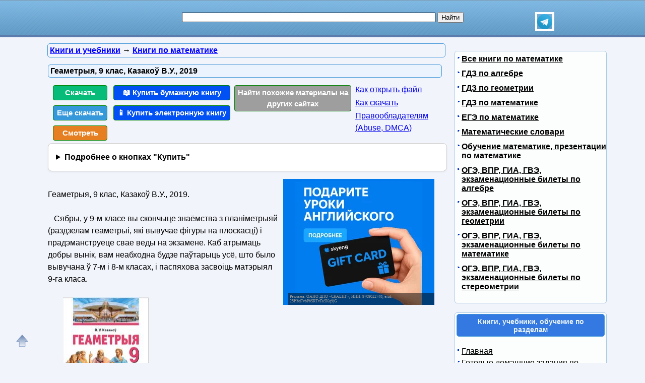

--- FILE ---
content_type: text/html; charset=utf-8
request_url: https://obuchalka.org/20211002136977/geametriya-9-klas-kazako-v-u-2019.html
body_size: 18052
content:
<!DOCTYPE html>
<html lang="ru">
<head>
<meta charset="UTF-8">
<meta name="viewport" content="width=device-width, initial-scale=1">
<base href="https://obuchalka.org/"><title>Геаметрыя, 9 клас, Казакоў В.У., 2019</title><meta name="description" content="Смотреть, читать и скачать бесплатно pdf, djvu и купить бумажную и электронную книгу по лучшей цене со скидкой: Геаметрыя, 9 клас, Казакоў В.У., 2019. Сябры, у 9-м класе вы скончыце знаёмства з планіметрыяй (раздзелам геаметрыі, які вывучае фігуры на плоскасці) і прадэманструеце свае веды на экзамене. Каб атрымаць добры вынік, вам неабходна будзе паўтарыць усё, што было вывучана ў 7-м і 8-м класах, і паспяхова засвоіць матэрыял 9-га класа. Пабудова правільнага пяцівугольніка. З даўніх часоў пабудове правільных многавугольнікаў пры дапамозе цыркуля і"><meta name="keywords" content="учебник по геометрии, геометрия, Казакоў, 9 класс" /><link href="/favicon.ico" rel="shortcut icon" type="image/x-icon" /><link rel="stylesheet" href="/templates/obuchalka/s169-min.css" type="text/css" /><link rel="canonical" href="https://obuchalka.org/20211002136977/geametriya-9-klas-kazako-v-u-2019.html"><meta name="revisit-after" content="1 days"><meta name="rating" content="safe for kids"><meta property="og:title" content="Геаметрыя, 9 клас, Казакоў В.У., 2019"><meta property="og:type" content="book"><meta property="og:url" content="https://obuchalka.org/20211002136977/geametriya-9-klas-kazako-v-u-2019.html"><meta property="og:image" content="https://obuchalka.org/img/knigi/matematika/1369/136977.jpg"><meta property="og:description" content="Смотреть, читать и скачать бесплатно pdf, djvu и купить бумажную и электронную книгу по лучшей цене со скидкой: Геаметрыя, 9 клас, Казакоў В.У., 2019. Сябры, у 9-м класе вы скончыце знаёмства з планіметрыяй (раздзелам геаметрыі, які вывучае фігуры на плоскасці) і прадэманструеце свае веды на экзамене. Каб атрымаць добры вынік, вам неабходна будзе паўтарыць усё, што было вывучана ў 7-м і 8-м класах, і паспяхова засвоіць матэрыял 9-га класа. Пабудова правільнага пяцівугольніка. З даўніх часоў пабудове правільных многавугольнікаў пры дапамозе цыркуля і"><meta property="og:site_name" content="Obuchalka.org - все для школьников, студентов, учащихся, преподавателей и родителей"><style>
ul#relateditemlist, ul#neweritemlist, ul#olderitemlist{
background-color: white;
}
ul#relateditemlist a, ul#neweritemlist a, ul#olderitemlist a {
  color: blue;
  font-weight: normal;
}
ul#relateditemlist a:hover, ul#neweritemlist a:hover, ul#olderitemlist a:hover {
  font-weight: normal;
}

details {
  background-color: #fff;
  border: 1px solid #ccc;
  border-radius: 8px;
  padding: 15px;
  margin-bottom: 10px;
  box-shadow: 0 2px 4px rgba(0, 0, 0, 0.05);
  transition: all 0.3s ease;
}
summary {
  cursor: pointer;
  font-size: 16px;
  font-weight: bold;
  outline: none;
}



/* контейнер для кнопок */
.buttons-group {
  display: flex;
  flex-wrap: wrap;
  gap: 8px;                /* расстояние между кнопками */
}

/* базовый стиль кнопок */
.btndwn {
  display: inline-block;
  padding: 0.6em 1.2em;
  font-size: 0.95rem;
  font-weight: 500;
  text-align: center;
  text-decoration: none;
  border-radius: 4px;       /* скругление */
  color: #fff;
  transition: opacity .2s;
}
.btndwn:hover {
  opacity: 0.85;
}

/* основная зелёная кнопка */
.btndwngrn {
  background-color: #27ae60;
}

/* второстепенная кнопка «Еще скачать» */
#clickdwn1 {
  background-color: #3498db;
}

/* кнопка «Смотреть» */
#read3 {
  background-color: #e67e22;
}

.btndwnblue-new{background-color: #0050F4 !important;}/*#008dfd #0110ea*/
.btnartsrch-new{background-color: #9E9E9E !important;}

</style>
<style>
ul.bc-list{margin:0;padding:0;list-style:none}ul.bc-list li{display:inline;margin:0;padding:0;list-style:none}
a#gotop{position:fixed;bottom:20px;left:20px;width:24px;height:24px;padding:12px;margin:0;text-decoration:none;display:none}
@media(min-width:890px){a#gotop{display:inline}}
a.btndwn,a.btndwn2{font-weight:bold;display:block;color:white;text-decoration:none;text-align:center;border:1px solid #008300}
a.btndwn{background:#07BB79;padding:3px;border-radius:4px;width:100px;float:left;margin:5px 2px}
a.btndwn2{background:#07BB79 repeat scroll;border:1px solid #07BB79;border-radius:4px;box-shadow:0 0 1px #000000;font-size:18px;padding:12px 20px;text-shadow:1px 1px 1px #009900;width:80px;margin:0 auto}
a.btndwn:hover,a.btndwn:active,a.btndwn2:hover,a.btndwn2:active{background:#0CC782}

a.btndwngrn{padding:3px;background:#009900;background:-moz-linear-gradient(top, #16CE16 0, #009900 100%);background:-webkit-gradient(linear, left top, left bottom, color-stop(0, #16CE16), color-stop(100%, #009900));background:-webkit-linear-gradient(top, #16CE16 0, #009900 100%);background:-o-linear-gradient(top, #16CE16 0, #009900 100%);background:-ms-linear-gradient(top, #16CE16 0, #009900 100%);background:linear-gradient(to bottom, #16CE16 0, #009900 100%);border:1px solid #008300}
a.btndwngrn:hover,a.btndwngrn:active,a.btndwngrn:hover,a.btndwngrn:active{background:-moz-linear-gradient(top, #16CE16 30%, #009900 100%);background:-webkit-gradient(linear, left top, left bottom, color-stop(30%, #16CE16), color-stop(100%, #009900));background:-webkit-linear-gradient(top, #16CE16 30%, #009900 100%);background:-o-linear-gradient(top, #16CE16 30%, #009900 100%);background:-ms-linear-gradient(top, #16CE16 30%, #009900 100%);background:linear-gradient(to bottom, #16CE16 30%, #009900 100%);cursor:pointer}

a.btndwnblue{padding:3px;background:#0110ea;background:-moz-linear-gradient(top, #008dfd 0, #0110ea 100%);background:-webkit-gradient(linear, left top, left bottom, color-stop(0, #008dfd), color-stop(100%, #0110ea));background:-webkit-linear-gradient(top, #008dfd 0, #0110ea 100%);background:-o-linear-gradient(top, #008dfd 0, #0110ea 100%);background:-ms-linear-gradient(top, #008dfd 0, #0110ea 100%);background:linear-gradient(to bottom, #008dfd 0, #0110ea 100%);border:1px solid #076bd2}
a.btndwnblue:hover,a.btndwnblue:active,a.btndwnblue:hover,a.btndwnblue:active{background:-moz-linear-gradient(top, #008dfd 30%, #0110ea 100%);background:-webkit-gradient(linear, left top, left bottom, color-stop(30%, #008dfd), color-stop(100%, #0110ea));background:-webkit-linear-gradient(top, #008dfd 30%, #0110ea 100%);background:-o-linear-gradient(top, #008dfd 30%, #0110ea 100%);background:-ms-linear-gradient(top, #008dfd 30%, #0110ea 100%);background:linear-gradient(to bottom, #008dfd 30%, #0110ea 100%);cursor:pointer}

a.btnartsrch{padding:3px;background:#4A8EE4;background:-moz-linear-gradient(top, #509AF9 0, #4A8EE4 100%);background:-webkit-gradient(linear, left top, left bottom, color-stop(0, #509AF9), color-stop(100%, #4A8EE4));background:-webkit-linear-gradient(top, #509AF9 0, #4A8EE4 100%);background:-o-linear-gradient(top, #509AF9 0, #4A8EE4 100%);background:-ms-linear-gradient(top, #509AF9 0, #4A8EE4 100%);background:linear-gradient(to bottom, #509AF9 0, #4A8EE4 100%);border:1px solid #076bd2}
a.btnartsrch:hover,a.btnartsrch:active,a.btnartsrch:hover,a.btnartsrch:active{background:-moz-linear-gradient(top, #509AF9 30%, #4A8EE4 100%);background:-webkit-gradient(linear, left top, left bottom, color-stop(30%, #509AF9), color-stop(100%, #4A8EE4));background:-webkit-linear-gradient(top, #509AF9 30%, #4A8EE4 100%);background:-o-linear-gradient(top, #509AF9 30%, #4A8EE4 100%);background:-ms-linear-gradient(top, #509AF9 30%, #4A8EE4 100%);background:linear-gradient(to bottom, #509AF9 30%, #4A8EE4 100%);cursor:pointer}

a.btnlink{margin:2px 2px;display:block}
#o1{display:none;position:fixed;left:0px;top:0px;width:100%;height:100%;text-align:center;z-index:1000;background-color:#AAA;filter:progid:DXImageTransform.Microsoft.Alpha(opacity=60);-moz-opacity:0.6;-khtml-opacity:0.6;opacity:0.6;zoom:1;}#o2{display:none;position:fixed;width:300px;height:360px;margin:0;left:5px;top:10px;background-color:#fff;padding:10px;text-align:center;border:solid 2px #09C;border-radius:5px;z-index:1001}#o2 ul{text-align:left}a.bttn{display:inline-block;color:white;text-decoration:none;padding:2px 6px;outline:none;border-width:2px 0;border-style:solid none;border-color:#60a3d8 #2970a9 #2970a9 #60a3d8;border-radius:6px;background:#60a3d8;transition:0.2s}a.bttn:hover{background:#5796c8}a.bttn:active{background:#9dc7e7}
#rekartright{float:right;display:block;margin:5px 25px 5px 5px;width:1px;padding:0}@media screen and (max-width:539px){#rekartright{margin:5px 0;float:none}}
#rekartleft{float:left;display:block;margin:5px 5px 5px 25px;width:1px;padding:0}@media screen and (max-width:539px){#rekartleft{margin:5px 0;float:none}}
</style>
<script async src="https://www.googletagmanager.com/gtag/js?id=UA-5868370-22"></script>
<script>
  window.dataLayer = window.dataLayer || [];
  function gtag(){dataLayer.push(arguments);}
  gtag('js', new Date());

  gtag('config', 'UA-5868370-22');
</script>

<script>
var gbookid='',d=document,actHeight=400,actWidth=320,buybookid="";
function mkAct(act,no)
{
if(act==1){gtag('event', 'art', { 'event_category': 'clickdwn', 'event_label': '136977' } );}

return true;
}
function overlay(retval){var d=document,el1=d.getElementById("o1"),el2=d.getElementById("o2");if(el1.style.display=="none"){el1.style.display="block";el2.style.display="block";} else{el1.style.display="none";el2.style.display="none";}return retval;}
function concathtml(idt,idf){var d=document,el=d.getElementById(idf);if(el) d.getElementById(idt).innerHTML=d.getElementById(idt).innerHTML+el.innerHTML;}
function oncllnk(){var d=document,bsrct="/naback/slot/4",rd=d.getElementById('reladv'),inbt=d.getElementById('inbt'); if(rd) rd.innerHTML="";concathtml('reladv','relateditemlist');concathtml('reladv','neweritemlist');concathtml('reladv','olderitemlist');if(inbt) inbt.innerHTML='<iframe name="nbt" id="nbt" width="300" height="100" src="' + bsrct + '" style="position:relative;top:0;left:0;" scrolling="no" marginwidth="0" marginheight="0" frameborder="0" vspace="0" hspace="0" allowTransparency="true"></iframe>';overlay(true);}
function addtofav(a)
{var w=window,d=document,doc_url=d.location,s=d.createElement('div').style;var isFirefox35=((navigator.userAgent.toLowerCase().indexOf('firefox')!=-1)&&(s.wordWrap!==undefined)&&(s.MozTransform!==undefined));try
{w.external.AddFavorite(doc_url,""+d.title);}
catch(e)
{if((typeof(opera)=="object")||(w.opera)||(isFirefox35))
{a.href=doc_url;a.rel="sidebar";a.title=""+d.title;return true;}
else alert('Нажмите Ctrl-D для добавления в избранное/закладки');}
return false;}
</script>
</head>
<body>

<div id="nhead">
	<div id="nhead-wrap">
		<div id="nlogo"><a href="/"><img src="/images/shared.png" alt="Учебники, ГДЗ, решебники, ЕГЭ, ГИА, экзамены, книги." title="Учебники, ГДЗ, решебники, ЕГЭ, ГИА, экзамены, книги."></a></div>
		<div id="nsearchtop"><div style="display:flex"><form action="/search.html?view=search" method="get" target="_blank" style="width:90%"><input type="text" name="text" value="" id="nsearchtop-input"><input type="hidden" name="searchid" value=""><input type="hidden" name="l10n" value="ru"><input type="hidden" name="reqenc" value="utf-8"><input type="hidden" name="web" value="0"> <input type="submit" value="Найти"></form><a href="https://t.me/uchebniki_ege_oge" rel="nofollow noopener" target="_blank"><img src="/images/telegram_logo.svg" alt="Обучалка в Телеграм" title="Обучалка в Телеграм" style="width:30px;height:30px;border:4px solid white" width="30" height="30"></a></div></div>
	</div>
</div>
<div class="clearfloat"></div>
<div id="wrapper">
	<div id="page">
		<div id="content">
<div class="scc-path">
<ul itemscope itemtype="http://schema.org/BreadcrumbList" class="bc-list"><li itemprop="itemListElement" itemscope itemtype="http://schema.org/ListItem">
<a itemprop="item" href="/knigi/">
<span itemprop="name">Книги и учебники</span></a>
<meta itemprop="position" content="1"> &rarr; 
</li>
<li itemprop="itemListElement" itemscope itemtype="http://schema.org/ListItem">
<a itemprop="item" href="/knigi-po-matematike/">
<span itemprop="name">Книги по математике</span></a>
<meta itemprop="position" content="2">
</li>
</ul></div>	
	
<script>gtag('event', 'artnotlocked', { 'event_category': 's1-c3', 'event_label': '136977' } );</script>
<div class="artwrap"><div class="art"><h1>Геаметрыя, 9 клас, Казакоў В.У., 2019</h1><div class="artnav"></div><div style="width:120px; float:left"><a class="btndwn" href="https://fileskachat.com/file/89739_9124b146e70dd99a4d4d3934b987e57c.html" rel="nofollow" target="_blank" onclick="return oncllnk();">Скачать</a><a id="clickdwn1" class="btndwn" style="margin-left:2px" href="https://obuchalka.org/20211002136977/geametriya-9-klas-kazako-v-u-2019.html#download" onclick="return mkAct(1,1);">Еще скачать</a><a id="read3" rel="nofollow" target="_blank" class="btndwn" style="margin-left:2px" href="https://fileskachat.com/view/89739_9124b146e70dd99a4d4d3934b987e57c.html">Смотреть</a></div>
<script>
buybookid='/buy/136977#bumajnaya';
</script>
<div style="width:240px;float:left"><a class="btndwn btndwnblue-new" style="margin-left:2px;width:224px" href="/buy/136977#bumajnaya" rel="nofollow" target="_blank">📖 Купить бумажную книгу</a><a class="btndwn btndwnblue-new" style="margin-left:2px;width:224px" href="/buy/136977#elektronnaya" rel="nofollow" target="_blank">📱 Купить электронную книгу</a></div><div style="width:240px;float:left"><a class="btndwn btnartsrch-new" style="margin-left:2px;width:224px" href="/searchdoc/136977" rel="nofollow" target="_blank">Найти похожие материалы на других сайтах</a></div><div style="width:180px;float:left"><a class="btnlink" style="margin-left:2px" target="_blank" href="/2013050871087/kak-razarhivirovat-i-otkrit-fail.html?utm_source=nashol&utm_medium=kak-otkrit&utm_campaign=kak-otkrit">Как открыть файл</a><a class="btnlink" style="margin-left:2px" target="_blank" href="/2013050671045/instrukciya-po-skachivaniu-failov.html?utm_source=nashol&utm_medium=kak-skachat&utm_campaign=kak-skachat">Как скачать</a><a class="btnlink" style="margin-left:2px" href="/2014011675342/informaciya-dlya-pravoobladatelei.html" rel="nofollow" target="_blank">Правообладателям (Abuse, DMСA)</a></div><div class="clearfloat"></div><details><summary>Подробнее о кнопках "Купить"</summary> <p>По кнопкам "<b>Купить бумажную книгу</b>" или "<b>Купить электронную книгу</b>" можно купить в официальных магазинах эту книгу, если она имеется в продаже, или похожую книгу. Результаты поиска формируются при помощи поисковых систем Яндекс и Google на основании названия и авторов книги.</p><p>Наш сайт не занимается продажей книг, этим занимаются вышеуказанные магазины. Мы лишь даем пользователям возможность найти эту или похожие книги в этих магазинах.</p><p>Список книг, которые предлагают магазины, можно увидеть перейдя на одну из страниц покупки, для этого надо нажать на одну из этих кнопок.</p></details><div class="content-article-text"><!--noindex-->
<div id="rekartright"></div>
<!--/noindex-->
<br />Геаметрыя, 9 клас, Казакоў В.У., 2019.<br /><br />&nbsp;&nbsp; Сябры, у 9-м класе вы скончыце знаёмства з планіметрыяй (раздзелам геаметрыі, які вывучае фігуры на плоскасці) і прадэманструеце свае веды на экзамене. Каб атрымаць добры вынік, вам неабходна будзе паўтарыць усё, што было вывучана ў 7-м і 8-м класах, і паспяхова засвоіць матэрыял 9-га класа.<br /><br /><img src="/img/knigi/matematika/1369/136977.jpg" class="img-align" width="171" height="250" alt="Геаметрыя, 9 клас, Казакоў В.У., 2019" title="Геаметрыя, 9 клас, Казакоў В.У., 2019" /><br /><br /><br /><strong>Пабудова правільнага пяцівугольніка.</strong><br />З даўніх часоў пабудове правільных многавугольнікаў пры дапамозе цыркуля і лінейкі матэматыкі надавалі вялікую ўвагу. Старажытныя грэкі ўмелі будаваць правільныя трохвугольнікі, чатырохвугольнікі, пяцівугольнікі, а таксама правільныя многавугольнікі, якія атрымліваюцца падваеннем колькасці іх старон: 6-вугольнікі, 8-вугольнікі, 10-вугольнікі і г. д. Далей справа зайшла ў тупік: яны не маглі знайсці спосаб пабудовы правільных 7-вугольнікаў, 9-вугольнікаў, 11-вугольнікаў. І толькі праз 2000 гадоў выдатны нямецкі матэматык ХVII в. Карл Гаўс рашыў гэту матэматычную праблему. Будучы 19-гадовым юнаком, ён даказаў, што можна пабудаваць правільны 17-вугольнік, а вось 7-вугольнік, 9-вугольнік, 11-вугольнік, 13-вугольнік цыркулем і лінейкай пабудаваць нельга. Задача аб пабудове правільнага 17-вугольніка была яго першым навуковым адкрыццём. Нягледзячы на выдатныя дасягненні Гаўса ў вобласці матэматыкі, гэтай першай сваёй рэшанай праблеме ён надаваў такое значэнне, што ў канцы жыцця завяшчаў намаляваць на магільным камяні правільны 17-вугольнік.<br /><br /><strong>ЗМЕСТ.</strong><br />Прадмова. <br /><strong>Глава I. Суадносіны ў прамавугольным трохвугольніку.</strong><br />§1. Сінус, косінус, тангенс і катангенс вострага вугла.<br />§2. Рашэнне прамавугольнага трохвугольніка.<br />§3. Трыганаметрычныя формулы.<br />§4. Сінус, косінус, тангенс і катангенс тупога вугла.<br />§5. Формулы плошчы трохвугольніка і плошчы паралелаграма.<br />§6. Сярэдняе прапарцыянальнае (сярэдняе геаметрычнае) у прамавугольным трохвугольніку.<br />§7*. Крэатыўная геаметрыя. <br /><strong>Глава II. Упісаныя і апісаныя акружнасці.</strong><br />§8. Апісаная і ўпісаная акружнасці трохвугольніка. <br />§9. Прамавугольны трохвугольнік і яго апісаная і ўпісаная акружнасці. <br />§10. Упісаныя і апісаныя чатырохвугольнікі.<br />§11*. Крэатыўная геаметрыя.<br />Паўтарэнне главы I і главы II.<br /><strong>Глава III. Тэарэма сінусаў, тэарэма косінусаў.</strong><br />§12. Тэарэма сінусаў.<br />§13. Тэарэма косінусаў.<br />§14. Формула Герона. Рашэнне трохвугольнікаў.<br />§15*. Крэатыўная геаметрыя.<br /><strong>Глава IV. Правільныя многавугольнікі.</strong><br />§16. Правільныя многавугольнікі. <br />§17. Формулы радыусаў апісанай і ўпісанай акружнасцей правільнага многавугольніка.<br />§18. Правільны трохвугольнік, чатырохвугольнік, шасцівугольнік.<br />§19. Знаходжанне даўжыні акружнасці і плошчы круга. <br />§20*. Крэатыўная геаметрыя. <br />Паўтарэнне главы III і главы IV. <br />Паўтарэнне геаметрыі 7—9-х класаў. <br />Адказы.<br /><br />
<br><div id="download"></div>
<div class="rekl-download-art">
<div id="yandex_rtb_R-A-1957248-2" style="min-height:250px"></div>
</div>
<br><span class="download-text">Бесплатно скачать электронную книгу в удобном формате, смотреть и читать:</span>

<br><a href="https://fileskachat.com/file/89739_9124b146e70dd99a4d4d3934b987e57c.html" class="link-in-content" style="font-weight:bold;" rel="nofollow" target="_blank" onclick="return oncllnk();">Скачать книгу Геаметрыя, 9 клас, Казакоў В.У., 2019</a> - fileskachat.com, быстрое и бесплатное скачивание.<br><br><a href="https://fileskachat.com/file/89739_9124b146e70dd99a4d4d3934b987e57c.html" rel="nofollow" class="btndwn2" style="width:200px;padding:10px 10px;font-size:18px" target="_blank" onclick="return oncllnk();">Скачать pdf</a><br><span>Ниже можно купить эту книгу, если она есть в продаже, и похожие книги по лучшей цене со скидкой с доставкой по всей России.</span><a class="btndwn btndwnblue" style="width:200px;float:none;height:33px;margin: 0 auto; padding:10px 10px;font-size:22px" href="/buy/136977#bumajnaya" rel="nofollow" target="_blank">Купить книги</a><div class="clearfloat"></div><br><div style="float:left;height:40px;margin: 0 20px"><a href="/2013050671045/instrukciya-po-skachivaniu-failov.html" target="_blank">Как скачать файл</a></div> <div style="float:left;height:40px;margin: 0 20px"><a href="/2013050871087/kak-razarhivirovat-i-otkrit-fail.html" target="_blank">Как открыть файл</a></div> <div style="float:left;height:40px;margin: 0 20px"><a href="/2014011675342/informaciya-dlya-pravoobladatelei.html" rel="nofollow" target="_blank">Правообладателям</a></div> <div class="clearfloat"></div><br>
<div id="read"></div><br><a class="link-in-content" onclick="return oncllnk();" target="_blank" href="https://yadi.sk/i/ogJy_HD-ZTi9ng" title="Геаметрыя, 9 клас, Казакоў В.У., 2019">Скачать</a>
 - pdf - Яндекс.Диск.<div class="artdat1" style="margin-top:30px">Дата публикации: <time datetime="2021-10-02T06:36:08+0000">02.10.2021 06:36 UTC</time></div>
<br>
<!--noindex-->
<div class="clearfloat"> </div>
<br/>
<div id="yashare" class="ya-share2" data-yashareL10n="ru" data-services="vkontakte,odnoklassniki,moimir,viber,telegram,skype,twitter" data-yashareTheme="counter" data-limit="9"></div>
<br/>
<!--/noindex-->

<br>
<br>
<!--noindex-->
<b>Теги:</b> 
<!--/noindex-->
<a href="/tag/uchebnik-po-geometrii/" title="учебник по геометрии" rel="tag">учебник по геометрии</a> :: <a href="/tag/geometriya/" title="геометрия" rel="tag">геометрия</a> :: <a href="/tag/kazako/" title="Казакоў" rel="tag">Казакоў</a> :: <a href="/tag/9-klass/" title="9 класс" rel="tag">9 класс</a><br><br><div class="rel-block"><hr />
<h3 class="related">Смотрите также учебники, книги и учебные материалы:</h3><ul id="relateditemlist" style="list-style: none; background-color: #f2f4fb;"><li style="display: flex; flex-direction: row; margin-top: 10px; border-radius: 4px; padding: 8px; box-sizing: border-box; background: white;"><a href="/20251110173359/reshenie-geometricheskih-zadach-po-edinomu-algoritmu-9-11-klassi-mihailova-j-n-2023.html"><img src="/img/obuch/matematika/1733/173359.jpg" alt="Решение геометрических задач по единому алгоритму, 9-11 классы, Михайлова Ж.Н., 2023" width="150" height="220" style="width: 150px; height: auto;"></a><div style="display: flex; flex-direction: column; padding-left: 10px"><a href="/20251110173359/reshenie-geometricheskih-zadach-po-edinomu-algoritmu-9-11-klassi-mihailova-j-n-2023.html">Решение геометрических задач по единому алгоритму, 9-11 классы, Михайлова Ж.Н., 2023</a></div></li><li style="display: flex; flex-direction: row; margin-top: 10px; border-radius: 4px; padding: 8px; box-sizing: border-box; background: white;"><a href="/20250112167983/geometriya-7-9-klassi-aleksandrov-a-d-verner-a-l-rijik-v-i-1995.html"><img src="/img/knigi/matematika/1679/167983.jpg" alt="Геометрия, 7-9 классы, Александров А.Д., Вернер А.Л., Рыжик В.И., 1995" width="150" height="220" style="width: 150px; height: auto;"></a><div style="display: flex; flex-direction: column; padding-left: 10px"><a href="/20250112167983/geometriya-7-9-klassi-aleksandrov-a-d-verner-a-l-rijik-v-i-1995.html">Геометрия, 7-9 классы, Александров А.Д., Вернер А.Л., Рыжик В.И., 1995</a></div></li><li style="display: flex; flex-direction: row; margin-top: 10px; border-radius: 4px; padding: 8px; box-sizing: border-box; background: white;"><a href="/20240909165154/matematika-geometriya-7-9-klassi-bazovii-uroven-atanasyan-l-s-butuzov-v-f-kadomcev-s-b-2023.html"><img src="/img/knigi/matematika/1651/165154.jpg" alt="Математика, Геометрия, 7-9 классы, Базовый уровень, Атанасян Л.С., Бутузов В.Ф., Кадомцев С.Б., 2023" width="150" height="220" style="width: 150px; height: auto;"></a><div style="display: flex; flex-direction: column; padding-left: 10px"><a href="/20240909165154/matematika-geometriya-7-9-klassi-bazovii-uroven-atanasyan-l-s-butuzov-v-f-kadomcev-s-b-2023.html">Математика, Геометрия, 7-9 классы, Базовый уровень, Атанасян Л.С., Бутузов В.Ф., Кадомцев С.Б., 2023</a></div></li><li style="display: flex; flex-direction: row; margin-top: 10px; border-radius: 4px; padding: 8px; box-sizing: border-box; background: white;"><a href="/20240721163931/geometriya-9-klass-ershova-a-p-goloborodko-v-v-krijanovskii-a-f-ershov-s-v-2017.html"><img src="/img/knigi/matematika/1639/163931.jpg" alt="Геометрия, 9 класс, Ершова А.П., Голобородько В.В., Крижановский А.Ф., Ершов С.В., 2017" width="150" height="220" style="width: 150px; height: auto;"></a><div style="display: flex; flex-direction: column; padding-left: 10px"><a href="/20240721163931/geometriya-9-klass-ershova-a-p-goloborodko-v-v-krijanovskii-a-f-ershov-s-v-2017.html">Геометрия, 9 класс, Ершова А.П., Голобородько В.В., Крижановский А.Ф., Ершов С.В., 2017</a></div></li></ul><div id="neweritemtitle">Следующие учебники и книги:</div><ul id="neweritemlist" style="list-style: none; background-color: #f2f4fb;"><li style="display: flex; flex-direction: row; margin-top: 10px; border-radius: 4px; padding: 8px; box-sizing: border-box; background: white;"><a href="/20211003137000/geometricheskaya-forma-osnovnie-ponyatiya-termini-i-opredeleniya-torhova-e-k-2021.html"><img src="/img/knigi/matematika/1370/137000.jpg" alt="Геометрическая форма, Основные понятия, термины и определения, Торхова Е.К., 2021" width="150" height="220" style="width: 150px; height: auto;"></a><div style="display: flex; flex-direction: column; padding-left: 10px"><a href="/20211003137000/geometricheskaya-forma-osnovnie-ponyatiya-termini-i-opredeleniya-torhova-e-k-2021.html">Геометрическая форма, Основные понятия, термины и определения, Торхова Е.К., 2021</a></div></li><li style="display: flex; flex-direction: row; margin-top: 10px; border-radius: 4px; padding: 8px; box-sizing: border-box; background: white;"><a href="/20211003136991/metodicheskie-rekomendacii-dlya-uchitelya-matematiki-organizaciya-raboti-po-vospolneniu-probelov-v-zvaniyah-uchaschihsya-seredkin-v-p-2021.html"><img src="/img/knigi/matematika/1369/136991.jpg" alt="Методические рекомендации для учителя математики, Организация работы по восполнению пробелов в званиях учащихся, Середкин В.П., 2021" width="150" height="220" style="width: 150px; height: auto;"></a><div style="display: flex; flex-direction: column; padding-left: 10px"><a href="/20211003136991/metodicheskie-rekomendacii-dlya-uchitelya-matematiki-organizaciya-raboti-po-vospolneniu-probelov-v-zvaniyah-uchaschihsya-seredkin-v-p-2021.html">Методические рекомендации для учителя математики, Организация работы по восполнению пробелов в званиях учащихся, Середкин В.П., 2021</a></div></li><li style="display: flex; flex-direction: row; margin-top: 10px; border-radius: 4px; padding: 8px; box-sizing: border-box; background: white;"><a href="/20211002136988/matematika-1-klass-chastka-2-muraeva-g-l-urban-m-a-2019.html"><img src="/img/knigi/matematika/1369/136988.jpg" alt="Матэматыка, 1 класс, Частка 2, Мураўёва Г.Л., Урбан М.А., 2019" width="150" height="220" style="width: 150px; height: auto;"></a><div style="display: flex; flex-direction: column; padding-left: 10px"><a href="/20211002136988/matematika-1-klass-chastka-2-muraeva-g-l-urban-m-a-2019.html">Матэматыка, 1 класс, Частка 2, Мураўёва Г.Л., Урбан М.А., 2019</a></div></li><li style="display: flex; flex-direction: row; margin-top: 10px; border-radius: 4px; padding: 8px; box-sizing: border-box; background: white;"><a href="/20211002136987/matematika-1-klass-chastka-1-muraeva-g-l-urban-m-a-2019.html"><img src="/img/knigi/matematika/1369/136987.jpg" alt="Матэматыка, 1 класс, Частка 1, Мураўёва Г.Л., Урбан М.А., 2019" width="150" height="220" style="width: 150px; height: auto;"></a><div style="display: flex; flex-direction: column; padding-left: 10px"><a href="/20211002136987/matematika-1-klass-chastka-1-muraeva-g-l-urban-m-a-2019.html">Матэматыка, 1 класс, Частка 1, Мураўёва Г.Л., Урбан М.А., 2019</a></div></li></ul><div id="olderitemtitle">Предыдущие статьи:</div><ul id="olderitemlist" style="list-style: none; background-color: #f2f4fb;"><li style="display: flex; flex-direction: row; margin-top: 10px; border-radius: 4px; padding: 8px; box-sizing: border-box; background: white;"><a href="/20211002136976/geametriya-7-klas-kazako-v-u-2017.html"><img src="/img/knigi/matematika/1369/136976.jpg" alt="Геаметрыя, 7 клас, Казакоў В.У., 2017" width="150" height="220" style="width: 150px; height: auto;"></a><div style="display: flex; flex-direction: column; padding-left: 10px"><a href="/20211002136976/geametriya-7-klas-kazako-v-u-2017.html">Геаметрыя, 7 клас, Казакоў В.У., 2017</a></div></li><li style="display: flex; flex-direction: row; margin-top: 10px; border-radius: 4px; padding: 8px; box-sizing: border-box; background: white;"><a href="/20211002136975/geametriya-8-klas-kazako-v-u-2018.html"><img src="/img/knigi/matematika/1369/136975.jpg" alt="Геаметрыя, 8 клас, Казакоў В.У., 2018" width="150" height="220" style="width: 150px; height: auto;"></a><div style="display: flex; flex-direction: column; padding-left: 10px"><a href="/20211002136975/geametriya-8-klas-kazako-v-u-2018.html">Геаметрыя, 8 клас, Казакоў В.У., 2018</a></div></li><li style="display: flex; flex-direction: row; margin-top: 10px; border-radius: 4px; padding: 8px; box-sizing: border-box; background: white;"><a href="/20210928136855/matematika-vuchebni-dapamojnik-dlya-3-klasa-chastka-1-muraeva-g-l-urban-m-a-2021.html"><img src="/img/knigi/matematika/1368/136855.jpg" alt="Матэматыка, Вучэбны дапаможнік для 3 класа, Частка 1, Мураўёва Г.Л., Урбан М.А., 2021" width="150" height="220" style="width: 150px; height: auto;"></a><div style="display: flex; flex-direction: column; padding-left: 10px"><a href="/20210928136855/matematika-vuchebni-dapamojnik-dlya-3-klasa-chastka-1-muraeva-g-l-urban-m-a-2021.html">Матэматыка, Вучэбны дапаможнік для 3 класа, Частка 1, Мураўёва Г.Л., Урбан М.А., 2021</a></div></li><li style="display: flex; flex-direction: row; margin-top: 10px; border-radius: 4px; padding: 8px; box-sizing: border-box; background: white;"><a href="/20210928136854/matematika-vuchebni-dapamojnik-dlya-5-klasa-chastka-2-gerasima-v-d-pirutka-v-m-labana-a-p-2017.html"><img src="/img/knigi/matematika/1368/136854.jpg" alt="Матэматыка, Вучэбны дапаможнік для 5 класа, Частка 2, Герасімаў В.Д., Пірутка В.М., Лабанаў А.П., 2017" width="150" height="220" style="width: 150px; height: auto;"></a><div style="display: flex; flex-direction: column; padding-left: 10px"><a href="/20210928136854/matematika-vuchebni-dapamojnik-dlya-5-klasa-chastka-2-gerasima-v-d-pirutka-v-m-labana-a-p-2017.html">Матэматыка, Вучэбны дапаможнік для 5 класа, Частка 2, Герасімаў В.Д., Пірутка В.М., Лабанаў А.П., 2017</a></div></li></ul><div id="prev_next_buttom"><span class="extranews_priviuospage"><a href="/20211004137031/konspekt-lekcii-po-visshei-matematike-polnii-kurs-pismennii-d-t-2011.html" title="Конспект лекций по высшей математике, полный курс, Письменный Д.Т., 2011">&lt;&lt; Предыдущая статья</a></span><span class="extranews_nextpage"><a href="/20210928136853/matematika-vuchebni-dapamojnik-dlya-5-klasa-chastka-1-gerasima-v-d-pirutka-v-m-labana-a-p-2017.html" title="Матэматыка, Вучэбны дапаможнік для 5 класа, Частка 1, Герасімаў В.Д., Пірутка В.М., Лабанаў А.П., 2017">Следующая статья &gt;&gt;</a></span></div><hr /></div></div><br></div></div><span class="article_separator">&nbsp;</span><br>
			<br><br><div class="clearfloat">&nbsp;</div>
		</div>
		<div id="page-bar-r">
<!--noindex--><div style="margin:0 0 10px;padding:0;width:100%" id="reklright240ya">
<div id="yandex_rtb_R-A-1957248-1"></div>
</div><!--/noindex-->
<div class="sb">
<ul class="relatedcats"><li><a href="/vse-knigi-po-matematike/">Все книги по математике</a></li><li><a href="/gdz-po-algebre/">ГДЗ по алгебре</a></li><li><a href="/gdz-po-geometrii/">ГДЗ по геометрии</a></li><li><a href="/gdz-po-matematike/">ГДЗ по математике</a></li><li><a href="/ege-matematika/">ЕГЭ по математике</a></li><li><a href="/matematika/">Математические словари</a></li><li><a href="/obuchenie-matematike/">Обучение математике, презентации по математике</a></li><li><a href="/ekzamenacionnie-bileti-po-algebre/">ОГЭ, ВПР, ГИА, ГВЭ, экзаменационные билеты по алгебре</a></li><li><a href="/ekzamenacionnie-bileti-po-geometrii/">ОГЭ, ВПР, ГИА, ГВЭ, экзаменационные билеты по геометрии</a></li><li><a href="/ekzamenacionnie-bileti-po-matematike/">ОГЭ, ВПР, ГИА, ГВЭ, экзаменационные билеты по математике</a></li><li><a href="/ekzamenacionnie-bileti-po-stereometrii/">ОГЭ, ВПР, ГИА, ГВЭ, экзаменационные билеты по стереометрии</a></li></ul><br /></div><br />

<div class="sb"><h3>Книги, учебники, обучение по разделам</h3><br />
<ul class="menu"><li><a href="/">Главная</a></li><li><a href="/sect/gotovie-domashnie-zadaniya-gdz/">Готовые домашние задания по предметам</a></li><li><a href="/gdz/index.html">Все ГДЗ</a></li><li><a href="/ege/">ЕГЭ</a></li><li><a href="/ekzameni/index.html">Экзамены</a></li><li><a href="/nauka-i-obuchenie/">Наука и обучение, презентации, для преподавателей, школьников и студентов</a></li><li class="active"><a href="/knigi/">Книги и учебники</a><ul><li><a href="/doshkolnikam/">Дошкольникам</a></li><li><span class="separator">Школьникам и студентам</span></li><li id="current" class="active"><a href="/knigi-po-matematike/">Математика</a></li><li><a href="/knigi-po-russkomu-yaziku/">Русский язык</a></li><li><a href="/knigi-russkaya-literatura/">Литература</a></li><li><a href="/knigi-po-fizike/">Физика</a></li><li><a href="/informatika-i-komputeri/">Информатика и компьютеры</a></li><li><a href="/knigi-po-himii/">Химия</a></li><li><a href="/knigi-po-biologii/">Биология</a></li><li><a href="/knigi-po-politologii/">Политология</a></li><li><a href="/knigi-dlya-detei/">Для детей</a></li><li><a href="/knigi-po-iskusstvovedeniu/">Искусствоведение</a></li><li><a href="/knigi-po-tehnologii/">Технология</a></li><li><a href="/knigi-po-sociologii/">Социология</a></li><li><a href="/knigi-po-pedagogike/">Педагогика</a></li><li><a href="/pravila-dorojnogo-dvijeniya/">Правила дорожного движения</a></li><li><a href="/knigi-po-anatomii/">Анатомия</a></li><li><a href="/knigi-po-botanike/">Ботаника</a></li><li><a href="/hudojestvennaya-literatura/">Художественная литература</a></li><li><a href="/knigi-po-ritorike/">Риторика</a></li><li><a href="/knigi-po-obj/">ОБЖ</a></li><li><a href="/knigi-po-istorii/">История</a></li><li><a href="/knigi-po-chercheniu/">Черчение</a></li><li><a href="/knigi-po-psihologii/">Психология</a></li><li><a href="/knigi-po-filosofii/">Философия</a></li><li><a href="/knigi-urisprudenciya-i-pravo/">Право и юриспруденция</a></li><li><a href="/knigi-po-astronomii/">Астрономия</a></li><li><a href="/knigi-po-fizkulture/">Физкультура</a></li><li><a href="/knigi-po-muzike/">Музыка</a></li><li><a href="/knigi-po-ekologii/">Экология</a></li><li><a href="/knigi-po-religii/">Религия, теология, религиоведение</a></li><li><a href="/knigi-obschestvoznanie/">Обществознание</a></li><li><a href="/knigi-po-paleontologii/">Палеонтология</a></li><li><a href="/knigi-po-geografii/">География</a></li><li><a href="/knigi-po-estestvoznaniu/">Естествознание</a></li><li><a href="/zarubejnaya-literatura/">Зарубежная литература</a></li><li><a href="/knigi-dlya-studentov-i-shkolnikov/">Студентам и школьникам</a></li><li><a href="/knigi-po-kulturologii/">Культурология</a></li><li><a href="/knigi-dlya-roditelei/">Для родителей</a></li><li><a href="/nauchnaya-literatura/">Научная литература</a></li><li><a href="/knigi-po-risovaniu-i-izobrazitelnomu-iskusstvu/">Рисование и изобразительное искусство</a></li><li><a href="/soprotivlenie-materialov/">Сопротивление материалов</a></li><li><span class="separator">Иностранные  языки</span></li><li><a href="/knigi-po-angliiskomu-yaziku/">Английский язык</a></li><li><a href="/knigi-po-francuzskomu-yaziku/">Французский язык</a></li><li><a href="/knigi-po-ispanskomu-yaziku/">Испанский язык</a></li><li><a href="/knigi-po-nemeckomu-yaziku/">Немецкий язык</a></li><li><a href="/knigi-po-italyanskomu-yaziku/">Итальянский язык</a></li><li><a href="/knigi-po-latinskomu-yaziku/">Латинский язык</a></li><li><a href="/knigi-po-ukrainskomu-yaziku/">Украинский язык</a></li><li><a href="/knigi-po-belorusskomu-yaziku/">Белорусский язык</a></li><li><a href="/knigi-po-armyanskomu-yaziku/">Армянский язык</a></li><li><a href="/knigi-po-tatarskomu-yaziku/">Татарский язык</a></li><li><a href="/knigi-po-uzbekskomu-yaziku/">Узбекский язык</a></li><li><a href="/knigi-po-koreiskomu-yaziku/">Корейский язык</a></li><li><a href="/knigi-po-krimsko-tatarskomu-yaziku/">Крымско-татарский язык</a></li><li><a href="/knigi-po-azerbaidjanskomu-yaziku/">Азербайджанский язык</a></li><li><a href="/knigi-po-arabskomu-yaziku/">Арабский язык</a></li><li><a href="/knigi-po-tureckomu-yaziku/">Турецкий язык</a></li><li><a href="/knigi-po-kazahskomu-yaziku/">Казахский язык</a></li><li><a href="/knigi-po-grecheskomu-yaziku/">Греческий язык</a></li><li><a href="/knigi-po-latishskomu-yaziku/">Латышский язык</a></li><li><a href="/knigi-po-polskomu-yaziku/">Польский язык</a></li><li><a href="/knigi-po-portugalskomu-yaziku/">Португальский язык</a></li><li><a href="/knigi-po-cheshskomu-yaziku/">Чешский язык</a></li><li><a href="/knigi-po-shvedskomu-yaziku/">Шведский язык</a></li><li><a href="/knigi-po-yaponskomu-yaziku/">Японский язык</a></li><li><a href="/knigi-po-donskim-kazachim-govoram/">Донской казачий говор</a></li><li><a href="/knigi-po-ivritu/">Иврит</a></li><li><a href="/knigi-po-kitaiskomu-yaziku/">Китайский язык</a></li><li><a href="/knigi-po-finskomu-yaziku/">Финский язык</a></li><li><a href="/knigi-po-yazikoznaniu/">Языкознание</a></li><li><a href="/knigi-po-gruzinskomu-yaziku/">Грузинский язык</a></li><li><a href="/knigi-po-kirgizskomu-yaziku/">Киргизский язык</a></li><li><a href="/knigi-po-turkmenskomu-yaziku/">Туркменский язык</a></li><li><a href="/knigi-po-karakalpakskomu-yaziku/">Каракалпакский язык</a></li><li><a href="/knigi-po-tadjikskomu-yaziku/">Таджикский язык</a></li><li><span class="separator">Экономика</span></li><li><a href="/knigi-po-menedjmentu/">Менеджмент</a></li><li><a href="/knigi-po-marketingu/">Маркетинг</a></li><li><a href="/knigi-po-ekonomike/">Экономика</a></li><li><a href="/knigi-po-finansam/">Финансы</a></li><li><a href="/knigi-po-buhgalterii/">Бухгалтерия</a></li><li><a href="/knigi-po-biznesu/">Бизнес</a></li><li><a href="/knigi-po-predprinimatelstvu/">Предпринимательство</a></li><li><a href="/knigi-po-tovarovedeniu/">Товароведение</a></li><li><span class="separator">Прочее</span></li><li><a href="/knigi-po-ezoterike/">Эзотерика</a></li><li><a href="/knigi-dlya-fotolubitelei/">Фотолюбителям</a></li><li><a href="/hobbi-i-razvlecheniya/">Хобби и развлечения</a></li><li><a href="/knigi-po-elektronike-i-elektrotehnike/">Электроника и электротехника</a></li><li><a href="/knigi-po-farmakologii-farmakopei/">Фармакология, фармакопея</a></li><li><a href="/knigi-po-nanotehnologiyam/">Нанотехнологии</a></li><li><a href="/knigi-dlya-avtomobilistov-avtolubitelei/">Автомобили, для автомобилистов, автолюбителей</a></li><li><a href="/knigi-o-samoletah-samoletostroenii/">Самолеты, самолетостроение</a></li><li><a href="/knigi-dlya-ohotnikov-ob-ohote/">Охотникам</a></li><li><a href="/knigi-o-mobilnih-telefonah/">Мобильные телефоны</a></li><li><a href="/knigi-po-stroitelstvu-i-remontu/">Строительство и ремонт</a></li><li><a href="/knigi-po-tehnologiyam-obrabotki-tkani/">Технологии обработки ткани</a></li><li><a href="/knigi-po-tehnologiyam-obrabotki-pischevih-produktov/">Технологии обработки пищевых продуктов</a></li><li><a href="/knigi-po-tehnologiyam-obrabotki-drevesini/">Технологии обработки древесины</a></li><li><a href="/knigi-po-tehnologii-selskohozyaistvennogo-proizvodstva/">Технологии сельскохозяйственного производства</a></li><li><a href="/knigi-po-geologii/">Геология</a></li><li><a href="/zakaz-knig/">Заказ книг</a></li><li><a href="/java-knigi/">Java книги</a></li><li><a href="/knigi-po-mashinostroeniu/">Машиностроение</a></li><li><a href="/knigi-dlya-jenschin/">Для женщин</a></li><li><a href="/20100228176/kupit-knigu.html">Купить книги</a></li><li><a href="/razvitie-sposobnostei/">Развитие способностей</a></li><li><a href="/knigi-o-shahmatah-shahmatistah/">Шахматы, шахматисты</a></li><li><a href="/knigi-po-programmirovaniu/">Программирование</a></li><li><a href="/knigi-medicina/">Медицина</a></li><li><a href="/knigi-dlya-specslujb-o-specslujbah/">Спецслужбам и о спецслужбах</a></li><li><a href="/knigi-po-netradicionnoi-medicine-bioenergetike-ioge/">Нетрадиционная медицина, биоэнергетика, йога</a></li><li><a href="/fantastika/">Фантастика</a></li><li><a href="/knigi-1s-predpriyatie-7-7-8-x/">1С Предприятие 7.7, 8.x</a></li><li><a href="/knigi-po-veb-dizainu-css-html-sozdanie-veb-saitov-verstka-stili-razmetka-web-stranic/">Веб-дизайн, CSS, HTML</a></li><li><a href="/knigi-dlya-mujchin/">Для мужчин</a></li><li><a href="/knigi-dlya-ribolovov/">Рыболовам</a></li><li><a href="/knigi-po-seksu-erotike/">Эротика, секс</a></li><li><a href="/slovari-enciklopedii/">Словари, энциклопедии</a></li><li><a href="/knigi-bezopasnost/">Безопасность</a></li><li><a href="/knigi-po-kulinarii/">Кулинария</a></li><li><a href="/knigi-po-boevim-iskusstvam/">Боевые искусства</a></li></ul></li><li><a href="/elektronnie-slovari/index.html">Энциклопедии, словари, справочники</a></li><li><a href="/vse-knigi/">Все книги</a></li><li><a href="/informaciya-o-saite/">Другое</a></li><li><a href="/search.html?view=search">Найти</a></li><li><a href="/obratnaya-svyaz/administrator-html.html">Обратная связь</a></li></ul><br /></div><br />
			
<div class="sb"><h3>Не нашёл? Найди:</h3><br />
<div class="search">
<form action="index.php" method="post">
<input name="searchword" id="mod_search_searchword" maxlength="20" class="inputbox" type="text" size="20" value="search"  onblur="if(this.value=='') this.value='search';" onfocus="if(this.value=='search') this.value='';" /><input type="submit" value="Найти" class="button" onclick="this.form.searchword.focus();"/>	<input type="hidden" name="task"   value="search" />
	<input type="hidden" name="option" value="com_search" />
</form>
</div>
<br /></div><br />
<br>2026-01-21 10:19:21<br><br>			<div class="clearfloat">&nbsp;</div>
		</div>
		<div class="clearfloat">&nbsp;</div>
	</div>
<div class="clearfloat">&nbsp;</div>

<div id="footer">
<p style="font-size:14px">
<a href="/obratnaya-svyaz/administrator-html.html" rel="nofollow">Контакты<br><br>Contact us, DMCA, Abuse.</a><br><br><a href="/" title="Учебники и Книги">Obuchalka.org</a> Учебники, книги, учебные материалы. Все для школьников, студентов, учащихся, преподавателей и родителей.<br> © Obuchalka.org. 2026</p>
</div>
</div>

<div id="dmes2"></div>
<script>
(function()
{
var d=document,docElem=d.documentElement,w=window,initDone=false,b=d.body;

function wrtdlgth()
{
var bookbuyhtml = "";
if(buybookid!="") bookbuyhtml='<a class="btndwn btndwnblue" style="width:200px;float:none;height:30px;margin: 0 auto; padding:10px 10px;font-size:22px" href="' + buybookid + '" rel="nofollow" target="_blank">Купить эту книгу</a><div class="clearfloat"></div><br>';
var rklt='<div style="width:300px;height:100px" id="inbt"></div>';
if( bookbuyhtml!="" )
{
	rklt='<div style="width:300px;height:90px" id="inbtbookby">' + bookbuyhtml + '</div>';
}

d.getElementById('dmes2').innerHTML='<!--noindex--><div id="o1" style="display:none"></div>'
+'<div id="o2" style="display:none"><p>Спасибо за посещение сайта <a href="/?ret=333">Obuchalka.org</a>'+rklt+'<div style="overflow:auto;height:150px;position:relative"><b>Смотрите также похожие статьи:</b><ul id="reladv"></ul></div>'
+'<span style="font-size:12px;">Нажав на кнопку ниже Вы вернетесь на наш сайт</span><br><br><a href="/?ret=444" class="bttn">&nbsp;&nbsp;Ок&nbsp;&nbsp;</a> <a href="/?ret=555" class="bttn" onclick="return overlay(false);">Закрыть</a></p></div><!--/noindex-->';
}
wrtdlgth();

function getCoords(elem){
var box=elem.getBoundingClientRect();
var scrollTop=w.pageYOffset||docElem.scrollTop||b.scrollTop,scrollLeft=w.pageXOffset||docElem.scrollLeft||b.scrollLeft;
var clientTop=docElem.clientTop||b.clientTop||0,clientLeft=docElem.clientLeft||b.clientLeft||0;
var top=box.top+scrollTop-clientTop,left=box.left+scrollLeft-clientLeft;
return{top:Math.round(top),left:Math.round(left)};
}
function getViewportSize(){
if(w.innerWidth!=null) return {width:w.innerWidth,height:w.innerHeight};
if(d.compatMode=='CSS1Compat') return {width:docElem.clientWidth,height:docElem.clientHeight}
return {width:b.clientWidth,height:b.clientHeight}
}
function isVisible(elem){
var coords=getCoords(elem);
var windowTop=w.pageYOffset||docElem.scrollTop,windowBottom=windowTop+docElem.clientHeight;
coords.bottom=coords.top+elem.offsetHeight;
var topVisible=coords.top > windowTop && coords.top < windowBottom,bottomVisible=coords.bottom < windowBottom && coords.bottom > windowTop;
return topVisible||bottomVisible;
}
function crt_scr(url,enc)
{var d=document,sa=d.createElement('script'),p=d.getElementsByTagName('script')[0];sa.type='text/javascript';sa.async=true;sa.src=url;if(enc==1) sa.charset="utf-8"; if(enc==2) sa.charset="windows-1251";p.parentNode.insertBefore(sa,p);}
function showid(myid){var myel=d.getElementById(myid);if(myel){myel.style.display ="block";return true} return false;}

function showYaRtb(w, d, n, rtbId) {
	window.yaContextCb=window.yaContextCb||[];
	window.yaContextCb.push(()=>{
		Ya.Context.AdvManager.render({
			renderTo: "yandex_rtb_" + rtbId,
			blockId: rtbId,
			async: true
		});
	});
	var t = d.getElementsByTagName("script")[0 ], s = d.createElement("script");
	s.type = "text/javascript";
	s.src = "https://yandex.ru/ads/system/context.js";
	s.async = true;
	t.parentNode.insertBefore(s, t);
}

var idYaRtb1="R-A-1957248-1",yartb1=d.getElementById('yandex_rtb_'+idYaRtb1);
var idYaRtb2="R-A-1957248-2",yartb2=d.getElementById('yandex_rtb_'+idYaRtb2);
var idYaRtb3="ABSENT",yartb3=d.getElementById('yandex_rtb_'+idYaRtb3);
var idYaRtb4="ABSENT",yartb4=d.getElementById('yandex_rtb_'+idYaRtb4);
var idYaRtb5="ABSENT",yartb5=d.getElementById('yandex_rtb_'+idYaRtb5);
var idYaRtb6="ABSENT",yartb6=d.getElementById('yandex_rtb_'+idYaRtb6);
var yashare=d.getElementById('yashare');
if(yashare||yartb1||yartb2||yartb3||yartb4||yartb5||yartb6)
{
	var yashare_need=0,fsc=w.onscroll||function(){};
	if(yashare) {yashare_need=1;}

	var yartb1_need=0,yartb2_need=0,yartb3_need=0,yartb4_need=0,yartb5_need=0,yartb6_need=0;
	if(yartb1) {yartb1_need=1;}
	if(yartb2) {yartb2_need=1;}
	if(yartb3) {yartb3_need=1;}
	if(yartb4) {yartb4_need=1;}
	if(yartb5) {yartb5_need=1;}
	if(yartb6) {yartb6_need=1;}

	function showVisible()
	{
		if(yashare_need){if(isVisible(yashare)){yashare_need=0;gtag('event', 'yashare', { 'event_category': 'show', 'event_label': '136977' } );crt_scr("//yastatic.net/share2/share.js",1);}}
		if(yartb1_need){if(isVisible(yartb1)){yartb1_need=0;showYaRtb(this, this.document, "yandexContextAsyncCallbacks", idYaRtb1 );}}
		if(yartb2_need){if(isVisible(yartb2)){yartb2_need=0;showYaRtb(this, this.document, "yandexContextAsyncCallbacks", idYaRtb2 );}}
		if(yartb3_need){if(isVisible(yartb3)){yartb3_need=0;showYaRtb(this, this.document, "yandexContextAsyncCallbacks", idYaRtb3 );}}
		if(yartb4_need){if(isVisible(yartb4)){yartb4_need=0;showYaRtb(this, this.document, "yandexContextAsyncCallbacks", idYaRtb4 );}}
		if(yartb5_need){if(isVisible(yartb5)){yartb5_need=0;showYaRtb(this, this.document, "yandexContextAsyncCallbacks", idYaRtb5 );}}
		if(yartb6_need){if(isVisible(yartb6)){yartb6_need=0;showYaRtb(this, this.document, "yandexContextAsyncCallbacks", idYaRtb6 );}}
		fsc();
	}
	w.onscroll=showVisible;
	showVisible();
}



if(typeof JCommentsJSInit=='function'){crt_scr("/components/com_jcomments/js/jcomments-v2.1.js",0);crt_scr("/components/com_jcomments/libraries/joomlatune/ajax.js",0);}
(function()
{
var fn=w.onload||function(){};
function detach(){w.onload=fn;}
w.onload=function()
{
if(initDone) return;initDone=true;fn();detach();var arVP=getViewportSize();actHeight=arVP.height;actWidth=arVP.width;
if(actWidth>320){var o2=d.getElementById("o2");if(o2) o2.style.left=((actWidth-330)/2+'px');}
if(typeof JCommentsJSInit=='function' ){JCommentsJSInit();JCommentsJSAntiCache();}

function getRandomInt(mn,mx){
return Math.floor(Math.random()*(mx-mn+1))+mn;
}
function translateBanner( banid, needwidth )
{
	var indb,tw,th,razm,bname="nb",bsrc,reksl=d.getElementById(banid),maxbanind=-1,arrrekl;
	if( reksl )
	{
		if(1==0){}
		else if(banid=='rekartright')
		{
			if( getRandomInt(0,100) > 0 )arrrekl=[[6,300,250]]; else arrrekl=[[6,300,250]];maxbanind=0;
		}
		else if(banid=='rekartleft')
		{
			if(getRandomInt(0,5)>0) arrrekl=[[7,300,250]]; else arrrekl=[[7,300,250]]; maxbanind=0;
		}
		if(reksl&&(maxbanind>=0))
		{
			bname=banid+"nb";
			var curind=getRandomInt(0,maxbanind);indb=arrrekl[curind][0];bsrc="/rifr/slot/"+indb;tw=arrrekl[curind][1];th=arrrekl[curind][2];
			razm+=(' width="'+tw+'"');razm+=(' height="'+th+'"');
			if(needwidth)
			{
				reksl.width=tw;reksl.style.width=tw+'px';reksl.setAttribute('style','width:' + tw + 'px');
			}
			reksl.innerHTML='<div style="width:'+tw+'px;margin:0 auto"><iframe name="'+bname+'" id="'+bname+'"'+razm+' src="'+bsrc+'" style="position:relative;top:0;left:0;" scrolling="no" marginwidth="0" marginheight="0" frameborder="0" vspace="0" hspace="0" allowTransparency="true"></iframe></div>';
		}

	}
}

translateBanner('rekartright',true);translateBanner('rekartleft',true);}
}
)();

})();
function imageClick(url){window.location=url;}
</script>

<script>(function(d,w,c){(w[c]=w[c]||[]).push(function(){try{w.yaCounter761552=new Ya.Metrika({id:761552,clickmap:true,trackLinks:true,accurateTrackBounce:true});}catch(e){}});var n=d.getElementsByTagName("script")[0],s=d.createElement("script"),f=function(){n.parentNode.insertBefore(s,n);};s.type="text/javascript";s.async=true;s.src="https://mc.yandex.ru/metrika/watch.js";if(w.opera=="[object Opera]"){d.addEventListener("DOMContentLoaded",f,false);}else{f();}})(document,window,"yandex_metrika_callbacks");</script>
<noscript><div><img src="https://mc.yandex.ru/watch/761552" style="position:absolute; left:-9999px;" alt=""></div></noscript>
<a href="https://obuchalka.org/20211002136977/geametriya-9-klas-kazako-v-u-2019.html#" id="gotop"><svg width="24" height="24" version="1.1" xml:space="preserve" xmlns="http://www.w3.org/2000/svg" xmlns:xlink="http://www.w3.org/1999/xlink"><defs><linearGradient id="linearGradient6017" x1="367.26" x2="395.47" y1="283.65" y2="283.65" gradientTransform="matrix(.68099 0 0 .68234 125.75 85.765)" gradientUnits="userSpaceOnUse"><stop stop-color="#214f8f" offset="0"/><stop stop-color="#214f8f" stop-opacity="0" offset="1"/></linearGradient></defs><g transform="matrix(0 1.25 1.25 0 -337.06 -469.81)"><path d="m386.63 288.29-10.353-9.0103 10.353-8.9653v4.296h8.1699v9.3105h-8.1699z" fill="url(#linearGradient6017)" opacity=".7" stroke="#214f8f" stroke-width=".54533"/></g></svg></a><!--pageType:com_content-article-->
</body>
</html>
